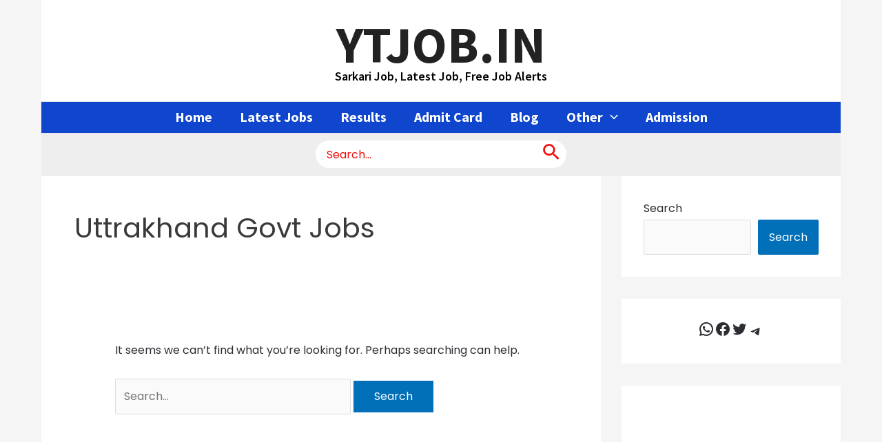

--- FILE ---
content_type: text/html; charset=utf-8
request_url: https://www.google.com/recaptcha/api2/aframe
body_size: 267
content:
<!DOCTYPE HTML><html><head><meta http-equiv="content-type" content="text/html; charset=UTF-8"></head><body><script nonce="CBz2b1vUVbsoD5w51HlTMg">/** Anti-fraud and anti-abuse applications only. See google.com/recaptcha */ try{var clients={'sodar':'https://pagead2.googlesyndication.com/pagead/sodar?'};window.addEventListener("message",function(a){try{if(a.source===window.parent){var b=JSON.parse(a.data);var c=clients[b['id']];if(c){var d=document.createElement('img');d.src=c+b['params']+'&rc='+(localStorage.getItem("rc::a")?sessionStorage.getItem("rc::b"):"");window.document.body.appendChild(d);sessionStorage.setItem("rc::e",parseInt(sessionStorage.getItem("rc::e")||0)+1);localStorage.setItem("rc::h",'1764097203442');}}}catch(b){}});window.parent.postMessage("_grecaptcha_ready", "*");}catch(b){}</script></body></html>